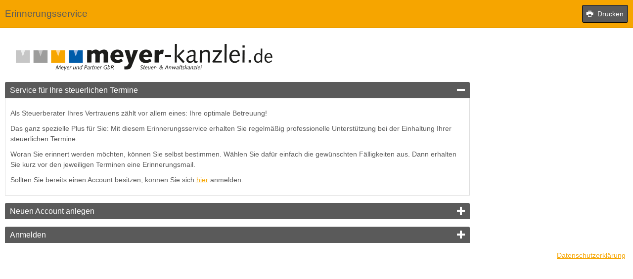

--- FILE ---
content_type: text/html; charset=utf-8
request_url: https://rechner.atikon.at/meyer-kanzlei.de/reminder?format=2
body_size: 3929
content:
<!DOCTYPE html PUBLIC "-//W3C//DTD XHTML 1.0 Strict//EN" "http://www.w3.org/TR/xhtml1/DTD/xhtml1-strict.dtd">
<html data-layout="compat/layout_2014" xmlns="http://www.w3.org/1999/xhtml" id="reminder">
    <head>
        <meta content="text/html;charset=utf-8" http-equiv="content-type" />
        
        <meta content="width=device-width, initial-scale=1.0, minimum-scale=1.0, maximum-scale=1.0, user-scalable=no" name="viewport" />
        <title>Meyer &amp; Partner GbR 
Steuer- &amp; Anwaltskanzlei - Erinnerungsservice</title>
        <link media="screen, print" href="https://rechner.atikon.at/static/css/layout_2014.css?version=0.01-cd0389570" rel="stylesheet" />
        <link media="screen, print" href="/kunden/meyer-kanzlei.de/styles_responsive.css" rel="stylesheet" />
        
        <script src="https://rechner.atikon.at/static/js/modernizr.min.js" type="text/javascript"></script>
        <script src="https://rechner.atikon.at/static/js/classList.js?version=0.01-cd0389570" type="text/javascript"></script>
        <script type="text/javascript" src="https://rechner.atikon.at/static/js/base.js?version=0.01-cd0389570"></script>
        <script src="https://rechner.atikon.at/static/js/layout_2014.js?version=0.01-cd0389570" type="text/javascript"></script>
        
        <script src="https://rechner.atikon.at/static/js/layout_2014/reminder.js?version=0.01-cd0389570" type="text/javascript"></script>
    
    </head>
    <body class=" force_logo">
        <div id="header">
            <h1 id="sitetitle">
                <span>Erinnerungsservice</span>
            </h1>
            <div id="menu" class="hide_print functions">
                <ul>
                    <li class="input">
                        <a href="#input" title="Eingabe" class="btn menu_btn input active">
                            <span class="icon icon_settings" aria-hidden="true"></span><span class="text">Eingabe</span>
                        </a>
                    </li>
                    <li class="result">
                        <a href="#results" title="Ergebnis" class="btn menu_btn result disabled">
                            <span aria-hidden="true" class="icon icon_result"></span><span class="text">Ergebnis</span>
                        </a>
                    </li>
                    <li class="pdf hide">
                        
                    </li>
                    <li class="print">
                        <a class="btn" href="javascript:print();" title="Drucken">
                            <span class="icon icon_print" aria-hidden="true"></span><span class="hide_mobile text">Drucken</span>
                        </a>
                    </li>
                    <li class="video">
                        <button title="Video-Hilfe">
                            <span class="btn video icon_only"><span aria-hidden="true" class="icon icon_video"></span><span class="hide_mobile text">Video-Hilfe</span></span>
                        </button>
                    </li>
                </ul>
                <a class="exit"><span class="icon icon_close" aria-hidden="true"></span></a>
            </div>
        </div>
        <div id="logo">
            <a href="http://www.meyer-kanzlei.de">
                <img src="/kunden/meyer-kanzlei.de/bilder/logo.gif" alt="Meyer &amp; Partner GbR 
Steuer- &amp; Anwaltskanzlei" />
            </a>
        </div>
        <div id="content">
            <div class="row">
            <div class="span12">
                <div id="input">
                    <div class="section">
                        <h3 class="section_title highlight reduce"><span>Service für Ihre steuerlichen Termine<span aria-hidden="true" class="icon icon_minus hide_print"></span></span></h3>
                        <div class="section_content">
                            <div class="section_entry first">
                                <p>Als Steuerberater Ihres Vertrauens zählt vor allem eines: Ihre optimale Betreuung!</p>
                                <p>Das ganz spezielle Plus für Sie: Mit diesem Erinnerungsservice erhalten Sie regelmäßig professionelle Unterstützung
                                   bei der Einhaltung Ihrer steuerlichen Termine.</p>
                                <p>Woran Sie erinnert werden möchten, können Sie selbst bestimmen. Wählen Sie dafür einfach die gewünschten
                                   Fälligkeiten aus. Dann erhalten Sie kurz vor den jeweiligen Terminen eine Erinnerungsmail.</p>
                                
                                <p>Sollten Sie bereits einen Account besitzen, können Sie sich  <a href="javascript:show_section(&#39;login&#39;);">hier</a> anmelden.</p>
                            </div>
                        </div>
                    </div>
                    <div class="section slideup">
                        <form name="create_account_form" action="https://rechner.atikon.at/meyer-kanzlei.de/reminder/sign_on/-/5636cf448723911281af08c40b81ae8935191830?format=2" method="post">
                            <h3 class="section_title highlight expand"><span id="create_account">Neuen Account anlegen<span class="icon icon_plus" aria-hidden="true"></span></span></h3>
                            <div class="section_content">
                                
                                    <div class="section_entry first">
                                        <p>Verfügbare Termine:</p>
                                    </div>
                                    
                                        <div class="section_entry 45">
                                            <input id="45" name="appointments" value="17" type="checkbox" />
                                                <label class="label inline" for="45">
                                                    <span class="termin_name">Buchhaltungsunterlagen - monatlich</span>
                                                    <span class="next_date">(nächste Erinnerung: 12.02.2026)</span>
                                                </label>
                                            
                                        </div>
                                    
                                        <div class="section_entry 42">
                                            <input name="appointments" value="16" type="checkbox" id="42" />
                                                <label for="42" class="label inline">
                                                    <span class="termin_name">Buchhaltungsunterlagen - vierteljährlich</span>
                                                    <span class="next_date">(nächste Erinnerung: 12.04.2026)</span>
                                                </label>
                                            
                                        </div>
                                    
                                        <div class="section_entry 7281">
                                            <input id="7281" type="checkbox" value="1155" name="appointments" />
                                                <label class="label inline" for="7281">
                                                    <span class="termin_name">Unterlagen Jahresabschluss</span>
                                                    <span class="next_date">(nächste Erinnerung: 17.04.2026)</span>
                                                </label>
                                            
                                        </div>
                                    
                                        <div class="section_entry 30">
                                            <input id="30" name="appointments" value="13" type="checkbox" />
                                                <label for="30" class="label inline">
                                                    <span class="termin_name">Einkommensteuer-VZ - vierteljährlich</span>
                                                    <span class="next_date">(nächste Erinnerung: 07.03.2026)</span>
                                                </label>
                                            
                                        </div>
                                    
                                        <div class="section_entry 34">
                                            <input name="appointments" value="14" type="checkbox" id="34" />
                                                <label for="34" class="label inline">
                                                    <span class="termin_name">Körperschaftsteuer-VZ - vierteljährlich</span>
                                                    <span class="next_date">(nächste Erinnerung: 07.03.2026)</span>
                                                </label>
                                            
                                        </div>
                                    
                                        <div class="section_entry 23">
                                            <input type="checkbox" value="11" name="appointments" id="23" />
                                                <label for="23" class="label inline">
                                                    <span class="termin_name">Gewerbesteuer-VZ - vierteljährlich</span>
                                                    <span class="next_date">(nächste Erinnerung: 12.02.2026)</span>
                                                </label>
                                            
                                        </div>
                                    
                                        <div class="section_entry 123">
                                            <input id="123" value="10" type="checkbox" name="appointments" />
                                                <label class="label inline" for="123">
                                                    <span class="termin_name">Umsatzsteuer - monatlich</span>
                                                    <span class="next_date">(nächste Erinnerung: 07.02.2026)</span>
                                                </label>
                                            
                                        </div>
                                    
                                        <div class="section_entry 111">
                                            <input name="appointments" type="checkbox" value="21" id="111" />
                                                <label for="111" class="label inline">
                                                    <span class="termin_name">Umsatzsteuer - monatlich mit Dauerfristverlängerung</span>
                                                    <span class="next_date">(nächste Erinnerung: 07.02.2026)</span>
                                                </label>
                                            
                                        </div>
                                    
                                        <div class="section_entry 38">
                                            <input id="38" value="15" type="checkbox" name="appointments" />
                                                <label for="38" class="label inline">
                                                    <span class="termin_name">Umsatzsteuer - vierteljährlich</span>
                                                    <span class="next_date">(nächste Erinnerung: 07.04.2026)</span>
                                                </label>
                                            
                                        </div>
                                    
                                        <div class="section_entry 106">
                                            <input type="checkbox" value="20" name="appointments" id="106" />
                                                <label class="label inline" for="106">
                                                    <span class="termin_name">Umsatzsteuer - vierteljährlich mit Dauerfristverlängerung</span>
                                                    <span class="next_date">(nächste Erinnerung: 07.02.2026)</span>
                                                </label>
                                            
                                        </div>
                                    
                                        <div class="section_entry 9860">
                                            <input name="appointments" value="1566" type="checkbox" id="9860" />
                                                <label class="label inline" for="9860">
                                                    <span class="termin_name">Lohnsteuer - monatlich</span>
                                                    <span class="next_date">(nächste Erinnerung: 07.02.2026)</span>
                                                </label>
                                            
                                        </div>
                                    
                                        <div class="section_entry 9872">
                                            <input id="9872" value="1567" type="checkbox" name="appointments" />
                                                <label class="label inline" for="9872">
                                                    <span class="termin_name">Lohnsteuer - vierteljährlich</span>
                                                    <span class="next_date">(nächste Erinnerung: 07.04.2026)</span>
                                                </label>
                                            
                                        </div>
                                    
                                        <div class="section_entry 9875">
                                            <input name="appointments" value="1568" type="checkbox" id="9875" />
                                                <label for="9875" class="label inline">
                                                    <span class="termin_name">Lohnsteuer - jährlich</span>
                                                    <span class="next_date">(nächste Erinnerung: 07.01.2027)</span>
                                                </label>
                                            
                                        </div>
                                    
                                    <div class="section_entry">
                                        <p>Wählen Sie die von Ihnen gewünschten Termine über die Checkbox aus. Bitte mindestens einen Termin auswählen.</p>
                                    </div>
                                
                                
                                <div id="email">
                                    <div class="section_entry">
                                        <label class="label" for="email">E-Mail:</label>
                                        <input id="show_detail_create_account" type="hidden" name="show_detail_create_account" />
                                        <input name="email" class="email_input" type="text" id="email" />
                                        
                                    </div>
                                    <div id="email" class="section_entry">
                                        <div class="sub_section_entry first" id="accept_agb">
                                            
                                            <input id="accept_agb" type="checkbox" name="accept_agb" />
                                            <label for="accept_agb" class="label inline agb">Ich bin einverstanden, dass die Firma <b>Meyer &amp; Partner GbR 
Steuer- &amp; Anwaltskanzlei</b> meine E-Mail Adresse
                                                für den Erinnerungsservice für steuerliche Termine verwendet und hierzu einen entsprechenden Account (Nutzerkonto) anlegt.
                                                Meine Einwilligung kann ich jederzeit per E-Mail oder telefonisch mit Wirkung für die Zukunft widerrufen.
                                                <br /><br />
                                                Weitere Informationen zur Verarbeitung Ihrer personenbezogenen Daten finden Sie in unseren
                                                <a href="https://www.meyer-kanzlei.de/kanzlei/datenschutz" target="_blank">Datenschutzbestimmungen</a>.
                                            </label>
                                            
                                        </div>
                                        <button class="btn details hide_print" type="submit" value="1" name="submit_btn" id="create_account_button">Account anlegen</button>
                                    </div>
                                </div>
                                
                                

                                <div class="section_entry first">
                                    <h2>
                                        <span id="anmerkung">Anmerkung<span aria-hidden="true"></span></span>
                                    </h2>
                                    <p>Die Verständigung erfolgt 3 Tage vor dem Termin.</p>
                                    <p>Unser Erinnerungsservice sendet Ihnen kurz vor den ausgewählten Terminen eine E-Mail
                                        zu, welche Sie an die von Ihnen ausgewählten Termine erinnert.
                                       Nach erfolgter Anmeldung erhalten Sie ebenfalls eine E-Mail
                                       , welche Ihre Anmeldung bestätigt.
                                       Die Daten (die eingegebene E-Mail-Adresse
                                        sowie Ihre ausgewählten Termine)
                                       werden am Server des Dienstanbieters (Atikon EDV &amp; Marketing, Linz, Österreich, <a href="https://www.atikon.com">www.atikon.com</a>) gespeichert und werden bei einer Abmeldung sofort gelöscht.
                                       Sie unterliegen, wie alle sonstigen Informationen, die Sie uns anvertrauen, selbstverständlich der Geheimhaltung gegenüber Dritten.
                                    </p>
                                </div>
                            </div>
                        </form>
                    </div>
                    <div class="section slideup">
                        <form action="https://rechner.atikon.at/meyer-kanzlei.de/reminder/sign_on/-/5636cf448723911281af08c40b81ae8935191830?format=2" id="login_form" method="post">
                            <div class="section">
                                <h2 class="section_title highlight reduce">
                                    <span id="login">Anmelden<span class="icon icon_plus" aria-hidden="true"></span></span>
                                </h2>
                                <div class="section_content">
                                    <div class="section_entry first">
                                        <p>Sie haben bereits einen Account und möchten Ihre Daten bearbeiten?</p>
                                        <p>Melden Sie sich einfach mit Ihren Daten hier an.</p>
                                    </div>
                                    <div class="section_entry">
                                        <label class="label" for="email_val">E-Mail:</label>
                                        <input id="email_val" name="email_val" class="large" type="text" />
                                        <br />
                                        <label for="password" class="label">Passwort:</label>
                                        <input id="password" type="password" class="right large" name="password" />
                                        
                                    </div>
                                    <div class="section_entry">
                                        <input name="show_detail_login" type="hidden" id="show_detail_login" />
                                        <button title="submit_login" class="btn details hide_print" value="1" type="submit" name="submit_login">Anmelden</button>
                                    </div>
                                    <div class="section_entry">
                                        <a href="https://rechner.atikon.at/meyer-kanzlei.de/reminder/password_lost/-/5636cf448723911281af08c40b81ae8935191830?format=2">Passwort vergessen?</a>
                                    </div>
                                </div>
                            </div>
                        </form>
                    </div>
                </div>
            </div>
        </div>
        </div>

        <div id="privacy_policy">
            <a href="https://www.meyer-kanzlei.de/kanzlei/datenschutz" target="_blank" class="url_privacy_policy">Datenschutzerklärung</a>
        </div>

        
    </body>
</html>

--- FILE ---
content_type: text/css
request_url: https://rechner.atikon.at/static/css/layout_2014.css?version=0.01-cd0389570
body_size: 6530
content:
@-webkit-keyframes loading {
  0% {
    -webkit-transform: rotate(0deg);
  }
  100% {
    -webkit-transform: rotate(360deg);
  }
}
@keyframes loading {
  0% {
    transform: rotate(0deg);
  }
  100% {
    transform: rotate(360deg);
  }
}
@-webkit-keyframes highlighted_scale {
  0% {
    -webkit-transform: scale(1);
  }
  30% {
    -webkit-transform: scale(1.1);
  }
}
@keyframes highlighted_scale {
  0% {
    transform: scale(1);
  }
  30% {
    transform: scale(1.1);
  }
}
@-webkit-keyframes shake {
  0%,
  100% {
    -webkit-transform: translateX(0);
  }
  10%,
  30%,
  50%,
  70%,
  90% {
    -webkit-transform: translateX(-3px);
  }
  20%,
  40%,
  60%,
  80% {
    -webkit-transform: translateX(3px);
  }
}
@keyframes shake {
  0%,
  100% {
    transform: translateX(0);
  }
  10%,
  30%,
  50%,
  70%,
  90% {
    transform: translateX(-3px);
  }
  20%,
  40%,
  60%,
  80% {
    transform: translateX(3px);
  }
}
@font-face {
  font-family: 'onlinetools_icons';
  src: url('../fonts/icomoon.eot');
  src: url('../fonts/icomoon.eot?#iefix') format('embedded-opentype'), url('../fonts/icomoon.ttf') format('truetype'), url('../fonts/icomoon.woff') format('woff'), url('../fonts/icomoon.svg#icomoon') format('svg');
  font-weight: normal;
  font-style: normal;
}
.icon {
  font-family: 'onlinetools_icons';
  font-weight: normal;
  speak: none;
  -moz-osx-font-smoothing: grayscale;
  -webkit-font-smoothing: antialiased;
}
.icon_close:before {
  content: '\e008';
}
.icon_minus:before {
  content: '\e007';
}
.icon_plus:before {
  content: '\e006';
}
.icon_remove:before {
  content: '\e005';
}
.icon_settings:before {
  content: '\e000';
}
.icon_result:before {
  content: '\e001';
}
.icon_download:before {
  content: '\e002';
}
.icon_print:before {
  content: '\e003';
}
.icon_video:before {
  content: '\e004';
}
.icon_loading {
  -webkit-animation: loading 1200ms infinite linear;
  animation: loading 1200ms infinite linear;
  -webkit-transform-origin: 50% 50%;
  transform-origin: 50% 50%;
}
.icon_loading:before {
  content: '\e600';
}
.no-cssanimations .icon_loading:before {
  content: '\e001';
}
@media screen {
  .hide {
    display: none;
  }
  .clear {
    clear: both;
  }
  .nowrap {
    white-space: nowrap;
  }
}
@media print {
  .hide_print {
    display: none !important;
  }
  .page-break {
    page-break-before: always;
  }
}
.large_text {
  padding-right: 40px;
  width: 70%;
}
.mobile .large_text,
.slim .large_text {
  width: auto;
}
.long_text {
  padding-right: 40px;
  width: 35%;
}
.mobile .long_text,
.slim .long_text {
  width: auto;
}
.medium_text {
  padding-right: 40px;
  width: 20%;
}
.mobile .medium_text,
.slim .medium_text {
  width: auto;
}
ul,
ol {
  list-style: disc;
  margin: 10px 0 10px 21px;
  padding: 0;
}
li {
  margin: 0;
  padding: 0;
}
a:active,
a:focus,
a:hover {
  outline: 0;
}
h1,
h2,
h3,
h4,
h5,
h6 {
  font-weight: bold;
  display: block;
  margin: 10px 0;
  padding: 0;
}
p {
  margin: 10px 0;
}
@media screen {
  body {
    margin: 0;
    padding: 75px 10px 10px 10px;
    position: relative;
    min-width: 320px;
  }
  .slim body {
    padding: 60px 10px 0;
  }
  .mobile body {
    padding: 60px 0 10px;
  }
}
@media print {
  body,
  html {
    margin: 0;
    padding: 0;
  }
}
.radio_checkbox_inline input[type="radio"],
.radio_checkbox_inline input[type="checkbox"] {
  vertical-align: middle;
}
.radio_checkbox_inline.last {
  border: 0px;
}
.mobile .radio_checkbox_inline,
.slim .radio_checkbox_inline {
  line-height: 33px;
  padding-bottom: 0px;
  padding-top: 0px;
}
.mobile .radio_checkbox_inline:nth-child(2),
.slim .radio_checkbox_inline:nth-child(2) {
  padding-top: 0px;
}
.mobile .radio_checkbox_inline:first-child,
.slim .radio_checkbox_inline:first-child {
  padding-top: 10px;
}
.mobile .radio_checkbox_inline:last-child,
.slim .radio_checkbox_inline:last-child {
  padding-bottom: 10px;
}
.mobile .radio_checkbox_inline.last,
.slim .radio_checkbox_inline.last {
  padding-bottom: 10px;
}
.slim .no_padding input[type="radio"],
.mobile .no_padding input[type="radio"],
.slim .no_padding input[type="checkbox"],
.mobile .no_padding input[type="checkbox"] {
  padding: 0px;
}
.slim .radio_checkbox_block:nth-child(2),
.mobile .radio_checkbox_block:nth-child(2) {
  padding-top: 0px;
}
.mobile .radio_checkbox_block input[type=text],
.mobile .radio_checkbox_block input[type=date] {
  display: block;
}
.mobile .radio_checkbox_block div label {
  padding-top: 5px;
}
.radio_checkbox_block {
  padding-bottom: 0px;
}
.radio_checkbox_block div {
  min-width: 320px;
}
.radio_checkbox_block div:after {
  clear: both;
}
.radio_checkbox_block div:after,
.radio_checkbox_block div:before {
  content: '';
  display: table;
}
.radio_checkbox_block div label {
  float: left;
  line-height: 24px;
  min-width: 300px;
  padding-bottom: 5px;
  padding-top: 5px;
  width: 90%;
}
.radio_checkbox_block div:last-child label {
  padding-bottom: 15px;
}
.radio_checkbox_block input[type=radio],
.radio_checkbox_block input[type=checkbox] {
  float: left;
  margin: 11px 4px 0px 0px;
  display: inline-block;
  vertical-align: middle;
}
.radio_checkbox_block .input_field label {
  padding-top: 0px;
}
button,
input,
select,
textarea {
  margin: 0;
  padding: 0;
  vertical-align: baseline;
}
input[type=date].ios_fix {
  -webkit-appearance: menulist;
  height: 31px;
}
input[type=text].bmg:disabled,
textarea.bmg:disabled {
  color: #444444;
  background-color: #FCFCFF;
}
label.disabled {
  color: gray;
}
input[type=date],
input[type=file],
input[type=password],
input[type=text],
input[type=email],
input[type=number],
textarea {
  border-style: solid;
  border-width: 1px;
  margin-bottom: 2px;
  padding: 7px 5px;
  position: relative;
  z-index: 0;
  width: 225px;
  -webkit-appearance: none;
}
input[type=date]:focus,
input[type=file]:focus,
input[type=password]:focus,
input[type=text]:focus,
input[type=email]:focus,
input[type=number]:focus,
textarea:focus {
  outline: 0;
}
input[type=file].large {
  width: 400px;
}
input[type=date].right,
input[type=text].right {
  text-align: right;
}
input[type=date].float,
input[type=text].float {
  float: left;
  margin-right: 5px;
}
select {
  border-style: solid;
  border-width: 1px;
  margin-bottom: 2px;
  padding: 6px 5px;
  width: 252px;
}
select optgroup {
  font-style: normal;
  font-weight: 700;
}
select optgroup::-moz-focus-inner {
  border: 0;
  padding: 0;
}
select:focus {
  outline: 0;
}
textarea {
  border-style: solid;
  border-width: 1px;
  height: 100px;
  resize: none;
  box-sizing: border-box;
  width: 100%;
}
button {
  background: transparent;
  border: 0;
  cursor: pointer;
  display: inline-block;
  overflow: visible;
  width: auto;
  white-space: nowrap;
  -webkit-appearance: none;
}
button:active {
  outline: 0;
  position: relative;
}
button:focus {
  outline: 0;
}
button::-moz-focus-inner {
  border: 0;
  padding: 0;
}
.error {
  -webkit-animation: shake 600ms linear;
  animation: shake 600ms linear;
  -webkit-transform-origin: 50% 50%;
  transform-origin: 50% 50%;
}
.not_sent {
  padding: 0 10px;
  margin-bottom: 1.5em;
}
.not_sent > p {
  border: 2px solid #F00;
  color: #F00;
  padding: 0.5em;
  margin: 0;
}
@media screen {
  .label {
    display: block;
    margin: 0 0 3px 3px;
    padding: 0;
  }
  .label.agb {
    vertical-align: top;
    display: inline-block !important;
    max-width: 800px;
  }
  .label.hide {
    display: none;
  }
  .label.inline {
    display: inline;
  }
  label {
    vertical-align: baseline;
  }
  label.label {
    margin-bottom: 5px;
  }
  input[type=date].large,
  input[type=password].large,
  input[type=text].large,
  input[type=email].large {
    width: 200px;
  }
  input[type=date].medium,
  input[type=password].medium,
  input[type=text].medium,
  input[type=email].medium {
    width: 98px;
  }
  input[type=date].small,
  input[type=password].small,
  input[type=text].small,
  input[type=email].small {
    width: 80px;
  }
  input[type=date].smaller,
  input[type=password].smaller,
  input[type=text].smaller,
  input[type=email].smaller {
    width: 50px;
  }
  select.large {
    width: 212px;
  }
  select.medium {
    width: 110px;
  }
  select.small {
    width: 92px;
  }
  select.smaller {
    width: 62px;
  }
  .error-msg {
    margin-top: 5px;
  }
  .slim .label {
    display: inline-block;
    margin-bottom: 0;
    padding-right: 10px;
    vertical-align: baseline;
    width: 200px;
  }
  .slim .label.appointment {
    width: auto;
  }
  .slim .label.hide {
    display: inline-block;
  }
  .slim .label.width-auto {
    width: auto;
  }
  .slim textarea {
    width: 100%;
  }
  .slim .error-msg {
    display: inline-block;
    margin-left: 5px;
    vertical-align: baseline;
  }
  .mobile .label {
    margin-bottom: 3px;
  }
  .mobile .label label {
    float: left;
    width: 80%;
  }
  .mobile .label.hide {
    display: block;
  }
  .mobile input[type=date],
  .mobile input[type=file],
  .mobile input[type=password],
  .mobile input[type=text],
  .mobile input[type=email],
  .mobile input[type=number],
  .mobile select,
  .mobile textarea {
    width: 65%;
  }
  .mobile textarea {
    width: 100%;
  }
}
@media print {
  .label {
    display: inline-block;
    width: 30%;
  }
  .label.width-auto {
    width: auto;
  }
  input[type=date],
  input[type=file],
  input[type=password],
  input[type=text],
  input[type=email],
  input[type=number],
  select {
    margin-right: 5px;
    -webkit-appearance: none;
  }
  input[type=checkbox],
  input[type=radio] {
    margin: 0 5px;
  }
  table input[type=text] {
    width: auto;
  }
  textarea {
    width: 90%;
  }
}
.btn {
  border-style: solid;
  border-width: 1px;
  display: inline-block;
  font-weight: 400;
  height: 34px;
  line-height: 34px;
  padding: 0 8px;
  text-align: left;
  text-decoration: none;
}
.btn .icon,
.btn .text {
  display: inline-block;
  height: 34px;
  line-height: 34px;
  vertical-align: middle;
}
.btn .text {
  padding-left: 8px;
}
.btn.disabled {
  cursor: default;
}
.btn.disabled:hover {
  -webkit-animation: shake 600ms linear;
  animation: shake 600ms linear;
}
.btn.left {
  float: left;
}
.btn.right {
  float: right;
}
.btn.berechnungshilfe:hover {
  cursor: pointer;
}
#header .btn.highlighted {
  -webkit-animation-duration: 2400ms, 600ms;
  animation-duration: 2400ms, 600ms;
  -webkit-animation-name: highlighted_btn, highlighted_scale;
  animation-name: highlighted_btn, highlighted_scale;
  -webkit-animation-timing-function: cubic-bezier(0.55, 0.085, 0.68, 0.53), cubic-bezier(0.23, 1, 0.32, 1);
  animation-timing-function: cubic-bezier(0.55, 0.085, 0.68, 0.53), cubic-bezier(0.23, 1, 0.32, 1);
}
#header .exit {
  border: 1px solid;
  cursor: pointer;
  float: right;
  line-height: 34px;
  margin-left: 10px;
  text-align: center;
  width: 34px;
}
.mobile #header .input .icon,
.mobile #header .result .icon {
  display: none;
}
.mobile #header .input .text,
.mobile #header .result .text {
  padding-left: 0;
}
.no-exit #header .exit {
  display: none;
}
table {
  border-bottom-style: solid;
  border-bottom-width: 1px;
  border-collapse: collapse;
  border-spacing: 0;
  margin: 0;
  padding: 0;
  width: 100%;
}
table .right {
  text-align: right;
}
table.float {
  float: left;
  width: 50%;
}
th {
  font-weight: normal;
}
td,
th {
  border-top-width: 1px;
  border-top-style: solid;
  padding: 5px 10px;
  text-align: left;
  vertical-align: baseline;
}
td.highlight-header,
th.highlight-header,
td.highlight-result,
th.highlight-result,
td.highlight,
th.highlight {
  font-weight: bold;
}
td.fixed_width,
th.fixed_width {
  width: 80px;
}
thead th {
  font-weight: bold;
  vertical-align: bottom;
}
.notable {
  border: 0;
}
.notable td,
.notable th {
  border: 0;
  padding: 0 10px 0 0;
}
.slim table.float,
.mobile table.float {
  float: none;
  width: 100%;
}
.slim table.float.first,
.mobile table.float.first {
  margin-bottom: 20px;
}
.mobile table td,
.mobile table th {
  padding: 5px 10px;
}
@media print {
  table {
    margin: 10px 0;
  }
  table.float {
    float: none;
    width: 100%;
  }
  thead th {
    border-top-width: 0;
  }
}
@media screen {
  #logo {
    display: none;
  }
  body.force_logo #logo {
    display: block;
  }
  #header {
    border-bottom-style: solid;
    border-bottom-width: 1px;
    left: 0;
    margin-bottom: 21px;
    padding: 10px;
    position: fixed;
    top: 0;
    right: 0;
    width: 100%;
    z-index: 1000;
    -moz-box-sizing: border-box;
    -webkit-box-sizing: border-box;
    box-sizing: border-box;
  }
  #header:after {
    clear: both;
  }
  #header:after,
  #header:before {
    content: '';
    display: table;
  }
  #header.ios_fix {
    position: absolute;
  }
  #sitetitle {
    float: left;
    font-weight: normal;
    margin: 0 10px 0 0;
  }
  #menu {
    float: right;
  }
  #menu:after {
    clear: both;
  }
  #menu:after,
  #menu:before {
    content: '';
    display: table;
  }
  #menu ul {
    float: left;
    list-style: none;
    margin: 0;
  }
  #menu ul:after {
    clear: both;
  }
  #menu ul:after,
  #menu ul:before {
    content: '';
    display: table;
  }
  #menu li {
    float: left;
    margin-left: 10px;
  }
  #menu li:first-child {
    margin-left: 0;
  }
  .slim #header {
    position: static;
  }
  .slim #sitetitle {
    margin: 0 0 3px;
    padding: 10px 0;
  }
  .mobile #header {
    position: relative;
  }
  .mobile #sitetitle {
    margin: 0 0 3px;
    padding: 10px;
  }
  .slim #header,
  .mobile #header {
    background: none;
    border: 0;
    height: auto;
    margin: 0;
    min-width: 320px;
    padding: 0;
  }
  .slim #header .btn,
  .mobile #header .btn {
    padding-left: 7px;
    padding-right: 7px;
  }
  .slim #header .btn .hide_mobile,
  .mobile #header .btn .hide_mobile {
    display: none;
  }
  .slim #sitetitle,
  .mobile #sitetitle {
    float: none;
  }
  .slim #menu,
  .mobile #menu {
    border-bottom-style: solid;
    border-bottom-width: 1px;
    left: 0;
    min-width: 320px;
    padding: 10px;
    position: fixed;
    top: 0;
    right: 0;
    width: 100%;
    z-index: 9999;
    -moz-box-sizing: border-box;
    -webkit-box-sizing: border-box;
    box-sizing: border-box;
  }
  .slim #menu.ios_fix,
  .mobile #menu.ios_fix {
    position: absolute;
  }
  .slim #menu li,
  .mobile #menu li {
    margin-left: 5px;
    text-align: center;
  }
  .slim #menu li:first-child,
  .mobile #menu li:first-child {
    margin-left: 0;
  }
}
@media screen {
  #content {
    width: 940px;
  }
  #content:after {
    clear: both;
  }
  #content:after,
  #content:before {
    content: '';
    display: table;
  }
  .row {
    margin-left: -20px;
  }
  .row:after {
    clear: both;
  }
  .row:after,
  .row:before {
    content: '';
    display: table;
  }
  [class*=span] {
    float: left;
    margin-left: 20px;
  }
  [class*=span].text {
    padding-bottom: 10px;
  }
  .span1 {
    width: 60px;
  }
  .span2 {
    width: 140px;
  }
  .span3 {
    width: 220px;
  }
  .span4 {
    width: 300px;
  }
  .span5 {
    width: 380px;
  }
  .span6 {
    width: 460px;
  }
  .span7 {
    width: 540px;
  }
  .span8 {
    width: 620px;
  }
  .span9 {
    width: 700px;
  }
  .span10 {
    width: 780px;
  }
  .span11 {
    width: 860px;
  }
  .span12 {
    width: 940px;
  }
  .slim #content {
    width: auto;
    min-width: 580px;
  }
  .mobile #content {
    width: auto;
  }
  .mobile [class*=span].text {
    padding-left: 10px;
    padding-right: 10px;
  }
  .slim .row,
  .mobile .row {
    margin-left: 0;
  }
  .slim [class*=span],
  .mobile [class*=span] {
    float: none;
    margin-left: 0;
    width: auto;
  }
}
#privacy_policy {
  position: relative;
  left: 0;
  bottom: 0;
  width: 100%;
  text-align: right;
}
#privacy_policy a {
  padding: 5px;
}
#footer h2,
#footer h3,
#footer h4,
#footer h5 {
  font-weight: bold;
}
.slim #footer,
.mobile #footer {
  padding: 0 10px 10px 10px;
}
@media screen {
  .help {
    border-style: solid;
    border-width: 1px;
    display: inline-block;
    padding: 0 3px;
    text-decoration: none;
    vertical-align: baseline;
    white-space: nowrap;
  }
  #help {
    display: none;
  }
  #help_overview {
    background: #fff;
    bottom: 0;
    left: 0;
    position: absolute;
    top: 0;
    right: 0;
    z-index: 800;
    opacity: 0;
    -webkit-transition: opacity 500ms;
    transition: opacity 500ms;
  }
  .help_entity {
    border-style: solid;
    border-width: 1px;
    left: 18%;
    position: absolute;
    right: 40%;
    top: 60%;
    z-index: 900;
  }
  .help_entity h2 {
    margin: 0;
    padding: 5px 10px;
  }
  .help_entity .help_close {
    color: #fff;
    float: right;
    text-decoration: none;
  }
  .help_entity h3,
  .help_entity h4,
  .help_entity h5,
  .help_entity h6 {
    font-weight: bold;
    padding: 0 10px;
  }
  .help_entity p,
  .help_entity ul,
  .help_entity ol {
    font-weight: normal;
    padding: 0 10px;
  }
  .help_entity table {
    margin: 10px;
    width: 90%;
  }
  .help_entity th {
    font-weight: bold;
  }
  .slim .help_entity {
    top: 20%;
    left: 4%;
    right: 4%;
  }
  .mobile .help {
    float: right;
    padding: 5px 10px;
  }
  .mobile table .help {
    display: none;
  }
  .mobile .help_entity {
    clear: both;
    left: 0;
    margin: 0 0 13px 0;
    position: relative;
    right: 0;
    top: 10px;
  }
  .mobile .help_entity:after {
    clear: both;
  }
  .mobile .help_entity:after,
  .mobile .help_entity:before {
    content: '';
    display: table;
  }
  .mobile .help_entity .help_close {
    display: none;
  }
}
@media print {
  #help,
  .help_entity {
    display: none;
  }
}
.section {
  margin-bottom: 15px;
}
.section_entry {
  border-bottom-style: solid;
  border-bottom-width: 1px;
  margin: 0;
  padding: 10px;
}
.section_entry.sub {
  padding: 0;
}
.sub_section_entry {
  padding: 10px;
}
.quick_result {
  padding: 10px 10px 0;
}
.quick_result:after {
  clear: both;
}
.quick_result:after,
.quick_result:before {
  content: '';
  display: table;
}
.result_entry {
  float: left;
  margin: 0 20px 10px 0;
}
#delete_button {
  text-decoration: none;
}
@media screen {
  .section_title {
    cursor: pointer;
    margin: 0;
    font-weight: normal;
  }
  .section_title > span {
    display: block;
    padding: 6px 10px;
  }
  .section_title > span .icon {
    float: right;
  }
  .section_caption {
    font-size: smaller;
  }
  .section_subtitle {
    border-bottom-style: solid;
    border-bottom-width: 1px;
    padding: 5px 10px;
  }
  .section_subtitle:after {
    clear: both;
  }
  .section_subtitle:after,
  .section_subtitle:before {
    content: '';
    display: table;
  }
  .section_subtitle .title {
    font-weight: normal;
    margin: 0;
    padding: 0;
  }
  #scroll {
    overflow: scroll;
  }
  .section_content {
    border-left-style: solid;
    border-left-width: 1px;
    border-right-style: solid;
    border-right-width: 1px;
    overflow: hidden;
    -webkit-transition: height 400ms;
    transition: height 400ms;
  }
  .section_content.disable_transition {
    -webkit-transition: none !important;
    -moz-transition: none !important;
    -o-transition: none !important;
    -ms-transition: none !important;
    transition: none !important;
  }
  .section_entry:after {
    clear: both;
  }
  .section_entry:after,
  .section_entry:before {
    content: '';
    display: table;
  }
  .section_entry.last {
    border: 0;
  }
  .section_entry.sub .btn {
    margin: 10px;
  }
  .section_entry .unit {
    display: inline-block;
    vertical-align: baseline;
  }
  .sub_section_entry {
    float: left;
    border-left-style: solid;
    border-left-width: 1px;
  }
  .sub_section_entry:after {
    clear: both;
  }
  .sub_section_entry:after,
  .sub_section_entry:before {
    content: '';
    display: table;
  }
  .sub_section_entry.first {
    border-left: 0;
  }
  .sub_section_entry.last {
    border-right-style: solid;
    border-right-width: 1px;
  }
  .checkbox-entry,
  .radio-entry {
    padding-bottom: 10px;
    padding-top: 10px;
  }
  #resultstitle {
    display: none;
    font-weight: normal;
  }
  .quick_result {
    display: none;
  }
  .quick_result .btn {
    margin-bottom: 10px;
  }
  .quick_result.desktop {
    display: block;
  }
  .quick_result.desktop .btn {
    display: none !important;
  }
  .details_entry {
    padding: 0;
  }
  .details_entry .btn.details {
    margin: 10px 10px 10px 0;
  }
  .detail_result {
    overflow-y: auto;
  }
  .details_input {
    float: left;
    padding: 10px;
  }
  .sub .details_input {
    padding: 0;
  }
  .no-overflow .section_content,
  .no-overflow .detail_result,
  .no-overflow .details {
    overflow-y: visible;
  }
  .overflowscrolling .section_content,
  .overflowscrolling .detail_result,
  .overflowscrolling .details {
    -webkit-overflow-scrolling: touch;
  }
  .mobile .section {
    margin-bottom: 10px;
  }
  .mobile .section_subtitle .title span {
    line-height: 33px;
  }
  .mobile .section_content {
    border: 0;
  }
  .mobile .sub_section_entry {
    border-left: 0;
    border-right: 0;
    border-top-style: solid;
    border-top-width: 1px;
    float: none;
    margin: 0;
  }
  .mobile .sub_section_entry.first {
    border-top: 0;
  }
  .mobile #input {
    margin-bottom: 15px;
  }
  .mobile .quick_result {
    display: block;
  }
  .mobile .quick_result .btn {
    display: inline-block !important;
  }
  .mobile .result_entry {
    float: none;
  }
  .mobile .section_title > span {
    padding: 6px 10px;
    overflow: hidden;
  }
  .slim .sub_section_entry {
    border-left: 0;
    border-right: 0;
    border-top-style: solid;
    border-top-width: 1px;
    float: none;
    margin: 0;
  }
  .slim .sub_section_entry.first {
    border-top: 0;
  }
  .mobile #resultstitle,
  .slim #resultstitle {
    display: block;
    margin: 0;
    padding: 21px 10px 10px;
  }
  .mobile .details_entry .btn.details,
  .slim .details_entry .btn.details {
    float: none;
    margin-left: 10px;
  }
  .mobile .details_input,
  .slim .details_input {
    border-bottom-style: solid;
    border-bottom-width: 1px;
    float: none;
  }
  #at_dienstnehmer_abmeldung #header .input,
  #at_dienstnehmer_abmeldung #header .result,
  #at_dienstnehmer_abmeldung #header .video {
    display: none;
  }
  #at_dienstnehmer_aenderung #header .input,
  #at_dienstnehmer_aenderung #header .result,
  #at_dienstnehmer_aenderung #header .video {
    display: none;
  }
  #at_dienstnehmer_anmeldung #header .input,
  #at_dienstnehmer_anmeldung #header .result,
  #at_dienstnehmer_anmeldung #header .video {
    display: none;
  }
  #at_dienstnehmer_anmeldung_kompakt #header .input,
  #at_dienstnehmer_anmeldung_kompakt #header .result,
  #at_dienstnehmer_anmeldung_kompakt #header .video {
    display: none;
  }
  #de_dienstnehmer_abmeldung #header .input,
  #de_dienstnehmer_abmeldung #header .result,
  #de_dienstnehmer_abmeldung #header .video {
    display: none;
  }
  #de_dienstnehmer_aenderung #header .input,
  #de_dienstnehmer_aenderung #header .result,
  #de_dienstnehmer_aenderung #header .video {
    display: none;
  }
  #de_dienstnehmer_anmeldung #header .input,
  #de_dienstnehmer_anmeldung #header .result,
  #de_dienstnehmer_anmeldung #header .video {
    display: none;
  }
  #de_dienstnehmer_anmeldung_minijob #header .input,
  #de_dienstnehmer_anmeldung_minijob #header .result,
  #de_dienstnehmer_anmeldung_minijob #header .video {
    display: none;
  }
  #de_dienstnehmer_sofortmeldung #header .input,
  #de_dienstnehmer_sofortmeldung #header .result,
  #de_dienstnehmer_sofortmeldung #header .video {
    display: none;
  }
  #wahlarzt #header .input,
  #wahlarzt #header .result,
  #wahlarzt #header .video {
    display: none;
  }

  #reminder #header .input,
  #reminder #header .result,
  #reminder #header .pdf,
  #reminder #header .video {
    display: none;
  }
  #gruendercheck #header .input,
  #gruendercheck #header .result,
  #gruendercheck #header .pdf,
  #gruendercheck #header .print,
  #gruendercheck #header .video {
    display: none;
  }
}
#results .section_content {
  overflow: auto;
}
/* following css is to fix PDF generation using wkhtmltopdf, */
/* works for version: wkhtmltopdf 0.12.1.2 (with patched qt) */
/* https://github.com/wkhtmltopdf/wkhtmltopdf/issues/1524 */
@media print and (-webkit-min-device-pixel-ratio: 0) {
  #results .section_content {
    overflow: visible;
  }
}
@media print {
  body {
    font-size: 10px;
  }
  .section {
    margin-bottom: 10px;
  }
  .section_title {
    margin-top: 10px;
  }
  .section_content {
    display: block !important;
    border: none !important;
  }
  .section_entry.first {
    border-top-width: 1px;
  }
  .radio_checkbox_block {
    border: none !important;
  }
  h3 {
    margin: 0;
    padding: 0;
  }
  .sub_section_entry {
    border-top-style: solid;
    border-top-width: 1px;
  }
  .sub_section_entry.first {
    border-top: 0;
  }
  .quick_result {
    padding-left: 0;
  }
  #input {
    margin-bottom: 10px;
  }
  #results .section_entry {
    border: 0;
  }
  input {
    border: none !important;
    outline: none !important;
    box-shadow: none !important;
  }
  input[type="radio"] {
    display: none !important;
  }
  input[type="radio"]:not(:checked) + label {
    display: none !important;
  }
  input[type="radio"]:checked + label {
    font-family: "Century Gothic" !important;
    margin-left: 10px;
  }
  #form_field_notes {
    border: none !important;
    outline: none !important;
    box-shadow: none !important;
    margin-left: 10px;
  }
  #form_field_attachments {
    display: none !important;
  }
  #attachement_container {
    border: none !important;
    display: none !important;
  }
  #attachment_container {
    border: none !important;
    display: none !important;
  }
  .add_documents {
    border: none !important;
    display: none !important;
  }
  #privacy_policy {
    display: none !important;
  }
  .send_btn {
    border: none !important;
  }
  input[type="checkbox"]:not(:checked) + label {
    display: none !important;
  }
  input[type="checkbox"] {
    display: none !important;
  }
  select {
    border: none !important;
  }
  textarea {
    border: none !important;
  }
  .btn {
    border: none !important;
    display: none !important;
  }
  .icon {
    display: none !important;
  }
  .anmerkungen {
    border: none !important;
  }
  .print_left {
    text-align: left !important;
    padding-left: 10px !important;
  }
}
.mobile .chart_section .svg_container,
.slim .chart_section .svg_container {
  min-width: 250px;
  max-width: 300px;
  width: 250px;
  padding: 10px 0 0 10px;
  overflow: hidden;
}
.chart_section .svg_container {
  padding: 10px 0 0 10px;
  width: 70%;
  min-width: 300px;
  overflow: hidden;
}
.chart_section .svg_container.line {
  width: 95%;
}
.chart_section .svg_container.multiple {
  float: left;
  width: 35%;
  min-width: 280px;
  display: inline-block;
  padding: 10px 0 0 10px;
}
.chart_section .svg_container.fix_ie {
  width: 320px;
  height: 400px;
}
.chart_section .section_content {
  border-bottom-style: solid;
  border-bottom-width: 1px;
}
.chart_section svg.pie g.piece path {
  transition: 0.3s ease-in-out;
  -webkit-transition: 0.3s ease-in-out;
  transform: translate(0, 0);
  -webkit-transform: translate(0, 0);
}
.chart_section svg.pie g.piece .invisible {
  visibility: hidden;
}
.chart_section svg g.legend:hover {
  cursor: pointer;
}
.chart_section svg g.legend text {
  font-size: 12px;
}
.chart_section svg g.legend.hidden text {
  fill: grey;
}
.chart_section svg.bar g.y_labels text {
  font-size: 10px;
}
.chart_section svg.bar g.series g text {
  opacity: 0;
  fill: black;
}
.chart_section svg.bar g.series g.hl {
  opacity: 0;
}
.chart_section svg.bar g.series g.hl text {
  opacity: 1;
}
.chart_section svg.bar g.series g.hl:hover {
  opacity: 1;
}
.chart_section svg.line g.y_labels text {
  font-size: 10px;
}
.chart_section svg.line g.series g text {
  opacity: 0;
  fill: black;
}
.chart_section svg.line g.series g:hover text {
  opacity: 1;
}
.ie_mobile_9 body {
  padding-top: 0;
}
.ie_mobile_9 #sitetitle {
  display: none;
}
.ie_mobile_9 #menu {
  margin-bottom: 10px;
  position: static;
}
.ie_mobile_9 #menu .icon,
.ie_mobile_9 #menu .pdf,
.ie_mobile_9 #menu .print,
.ie_mobile_9 #menu .video {
  display: none;
}
.ie_mobile_9 #menu .text {
  padding-left: 0;
}
.ie_8 .chart_section {
  display: none;
}


--- FILE ---
content_type: text/css
request_url: https://rechner.atikon.at/kunden/meyer-kanzlei.de/styles_responsive.css
body_size: 1676
content:
@keyframes highlighted_btn{0%{background:#5a5a5a;border-color:#000;color:#fff}15%{background:#a2aa00;border-color:#717700;color:#fff}}@-webkit-keyframes highlighted_btn{0%{background:#5a5a5a;border-color:#000;color:#fff}15%{background:#a2aa00;border-color:#717700;color:#fff}}@keyframes result_highlighted{0%{color:#a2aa00}100%{color:#5a5a5a}}@-webkit-keyframes result_highlighted{0%{color:#a2aa00}100%{color:#5a5a5a}}body{font-family:Arial,Helvetica,sans-serif;font-size:14px;line-height:21px}h1,h2,h3,h4,h5,h6{color:#5a5a5a}#resultstitle,#sitetitle,h1{font-family:Arial,Helvetica,sans-serif;font-size:135%;line-height:130%}h2{font-size:115%}h3,h4,h5,h6{font-size:14px}a{color:#f6a500}@media screen{body{color:#5a5a5a}.mobile body{-moz-text-size-adjust:100%;-ms-text-size-adjust:100%;-webkit-text-size-adjust:100%;text-size-adjust:100%}}@media print{*{color:#000!important}}button,input,optgroup,select,textarea{font-family:Arial,Helvetica,sans-serif;font-size:14px}.error input[type=date],.error input[type=text],.error select,.error textarea{border-color:#a80000;color:#a80000}@media screen{button,input,optgroup,select,textarea{color:#5a5a5a}input[type=date],input[type=email],input[type=file],input[type=password],input[type=text],select,textarea{background:#fff;border-color:#dcdcdc;border-radius:3px}input[type=date].focus,input[type=date]:focus,input[type=date]:hover,input[type=email].focus,input[type=email]:focus,input[type=email]:hover,input[type=file].focus,input[type=file]:focus,input[type=file]:hover,input[type=password].focus,input[type=password]:focus,input[type=password]:hover,input[type=text].focus,input[type=text]:focus,input[type=text]:hover,select.focus,select:focus,select:hover,textarea.focus,textarea:focus,textarea:hover{background:#fff;border-color:#f6a500;color:#5a5a5a}.error{background:#fff5f5}.error-msg{color:#a80000;font-size:90%}}@media print{input[type=date],input[type=file],input[type=password],input[type=text],select,textarea{border-color:#ccc;border-radius:3px}}.not_sent>p{border-color:#a80000;background-color:#fff5f5;color:#a80000}.btn{background:#f6a500;border-color:#c38300;border-radius:3px;color:#fff;font-size:0}.btn .icon,.btn .text,.btn.details{font-size:14px}.btn.focus,.btn:focus,.btn:hover{background:#f6a500;border-color:#c38300;color:#fff}.btn.active,.btn:active{background:#5a5a5a;border-color:#414141;color:#fff}.btn.delete{font-size:120%}#header .btn{background:#5a5a5a;border-color:#000;color:#fff}#header .btn.focus,#header .btn:focus,#header .btn:hover{background:#f6a500;border-color:#5a5a5a;color:#5a5a5a}#header .btn.active,#header .btn:active{background:#f6a500;border-color:#c38300;color:#fff}#header .btn.disabled{background:#878787;border-color:#6e6e6e;color:#d3d3d3}#header .exit{background:#f6a500;border-color:#c38300;border-radius:3px;color:#fff}.no-cssanimations #header .btn.highlighted{background:#a2aa00;border-color:#717700;color:#fff}@media screen{table,td,th{border-color:#d9d9d9}td.sum,th.sum{border-color:#a6a6a6}td.highlight-header,td.highlight-result,th.highlight-header,th.highlight-result{background:#fffcf6}}@media print{table,td,th{border-color:#eee}td.sum,th.sum{border-color:#ccc}}@media screen{#header{background:#f6a500;border-color:#c38300}#sitetitle{color:#5a5a5a;line-height:36px}#menu .video{display:none!important}.mobile #header .icon_only,.slim #header .icon_only{font-size:120%}.mobile #sitetitle,.slim #sitetitle{color:#5a5a5a;line-height:130%}.mobile #menu,.slim #menu{background:#f6a500;border-color:#c38300}}#footer{color:#5a5a5a;font-size:90%;line-height:140%}#footer h2,#footer h3,#footer h4,#footer h5,#footer h6{color:#5a5a5a;font-size:110%}.help{background:#f6a500;border-color:#c38300;border-radius:3px;color:#fff;font-size:90%}.help:focus,.help:hover{background:#f6a500;border-color:#c38300;color:#5a5a5a}.help.active,.help:active{background:#5a5a5a;border-color:#000;color:#fff}.help_entity{background:#fff;border-color:#f6a500;border-radius:3px;font-size:90%;overflow:hidden}.help_entity .help_title{background:#f6a500;color:#fff}.help_entity h2,.help_entity h3,.help_entity h4,.help_entity h5,.help_entity h6{font-size:100%}.mobile .help{font-size:130%}.mobile .help_text{box-shadow:0 0 0 transparent}.section_title{font-size:115%}.section_entry,.sub_section_entry{border-color:#dcdcdc}.result_entry .result{font-size:115%;line-height:130%}.result_entry .result.highlighted{-webkit-animation:result_highlighted 1600ms;animation:result_highlighted 1600ms;-webkit-animation-fill-mode:forwards;animation-fill-mode:forwards}#resultstitle{color:#f6a500}.quick_result .btn{font-size:14px}@media screen{.section{border-radius:3px 3px 0 0}.section_title{background:#dcdcdc;border-radius:3px 3px 0 0;color:#5a5a5a}.section_title.highlight{background:#5a5a5a;color:#fff;-webkit-transition:background 600ms;transition:background 600ms}.section_content{border-color:#dcdcdc}.section_subtitle{background:#f6f6f6;border-color:#e9e9e9}.slim .details_input{border-color:#dcdcdc}.mobile .section_title{border-radius:0}.mobile .details_input{border-color:#dcdcdc}}.svg_container .color_0{fill:#f6a500}.svg_container .color_0.hl,.svg_container .color_0:hover:not(.legend_text){fill:#dd9400!important}.svg_container .color_1{fill:#f60013}.svg_container .color_1.hl,.svg_container .color_1:hover:not(.legend_text){fill:#d01!important}.svg_container .color_2{fill:#8ff600}.svg_container .color_2.hl,.svg_container .color_2:hover:not(.legend_text){fill:#80dd00!important}.svg_container .color_3{fill:#f68100}.svg_container .color_3.hl,.svg_container .color_3:hover:not(.legend_text){fill:#dd7400!important}.svg_container .color_4{fill:#ebf600}.svg_container .color_4.hl,.svg_container .color_4:hover:not(.legend_text){fill:#d2dd00!important}.svg_container .color_5{fill:#f67700}.svg_container .color_5.hl,.svg_container .color_5:hover:not(.legend_text){fill:#dd6b00!important}.svg_container .color_6{fill:#f6d300}.svg_container .color_6.hl,.svg_container .color_6:hover:not(.legend_text){fill:#ddbd00!important}.svg_container .color_7{fill:#f68e00}.svg_container .color_7.hl,.svg_container .color_7:hover:not(.legend_text){fill:#dd7f00!important}.svg_container .legend_text{fill:#000}.svg_container h3{color:#5a5a5a}.ie_mobile_9 .icon{font-family:Arial,Helvetica,sans-serif}.ie_mobile_9 .icon_close:before{content:'X'}.ie_mobile_9 .icon_minus:before{content:'-'}.ie_mobile_9 .icon_plus:before{content:'+'}.ie_mobile_9 .icon_remove:before{content:'X'}.facebook{background-color:#fff;padding-top:0}.facebook #header{background:#fff;position:static}.facebook #sitetitle{color:#f6a500}.facebook #logo{display:block!important;padding-top:20px;text-align:center}

--- FILE ---
content_type: application/javascript
request_url: https://rechner.atikon.at/static/js/layout_2014/reminder.js?version=0.01-cd0389570
body_size: 404
content:
var height;

domready.add(function() {
    var detail_ids = new Array('create_account', 'login');
    for (var i = 0; i < detail_ids.length; i++) {
        var detail_input = document.getElementById('show_detail_' + detail_ids[i]);
        check_expanded_sections(detail_ids[i], detail_input);
    }
});

function check_expanded_sections(detail_id, detail_input) {
    if (detail_input.value == "1")
        show_section(detail_id);
}

function show_section(detail_id) {
    var obj = document.getElementById(detail_id).parentNode.parentNode;
    var title = obj.querySelector('.section_title');
    var next = title.nextSibling.nextSibling;

    obj.querySelector('.section.slideup .section_content').classList.remove('hide');
    obj.querySelector('.section.slideup .section_title').classList.remove('reduce');
    obj.querySelector('.section.slideup .section_title').classList.add('expand');

    if (next.offsetHeight != 0)
        height = next.offsetHeight;

    next.style.height = height + 'px';

    var icon = obj.querySelector('.icon');
    icon.classList.remove('icon_plus');
    icon.classList.add('icon_minus');

    title.classList.add('expand');

    setTimeout(function() {
        window.scrollTo(0, title.offsetTop);
    }, 200);
}


--- FILE ---
content_type: application/javascript
request_url: https://rechner.atikon.at/static/js/base.js?version=0.01-cd0389570
body_size: 6064
content:
/* contains fundamental functionality needed in both layouts */

// see https://developer.mozilla.org/en-US/docs/Web/JavaScript/Reference/Global_Objects/Array/forEach

// Production steps of ECMA-262, Edition 5, 15.4.4.18
// Reference: http://es5.github.io/#x15.4.4.18
if(!Array.prototype.forEach) {

    Array.prototype.forEach = function(callback, thisArg) {

    var T, k;

    if (this == null) {
      throw new TypeError(' this is null or not defined');
    }

    // 1. Let O be the result of calling ToObject passing the |this| value as the argument.
    var O = Object(this);

    // 2. Let lenValue be the result of calling the Get internal method of O with the argument "length".
    // 3. Let len be ToUint32(lenValue).
    var len = O.length >>> 0;

    // 4. If IsCallable(callback) is false, throw a TypeError exception.
    // See: http://es5.github.com/#x9.11
    if (typeof callback !== "function") {
      throw new TypeError(callback + ' is not a function');
    }

    // 5. If thisArg was supplied, let T be thisArg; else let T be undefined.
    if (arguments.length > 1) {
      T = thisArg;
    }

    // 6. Let k be 0
    k = 0;

    // 7. Repeat, while k < len
    while (k < len) {

      var kValue;

      // a. Let Pk be ToString(k).
      //   This is implicit for LHS operands of the in operator
      // b. Let kPresent be the result of calling the HasProperty internal method of O with argument Pk.
      //   This step can be combined with c
      // c. If kPresent is true, then
      if (k in O) {

        // i. Let kValue be the result of calling the Get internal method of O with argument Pk.
        kValue = O[k];

        // ii. Call the Call internal method of callback with T as the this value and
        // argument list containing kValue, k, and O.
        callback.call(T, kValue, k, O);
      }
      // d. Increase k by 1.
      k++;
    }
    // 8. return undefined
  };
}

// see https://developer.mozilla.org/en-US/docs/Web/API/EventTarget.addEventListener

(function() {
  if (!Event.prototype.preventDefault) {
    Event.prototype.preventDefault=function() {
      this.returnValue=false;
    };
  }
  if (!Event.prototype.stopPropagation) {
    Event.prototype.stopPropagation=function() {
      this.cancelBubble=true;
    };
  }
  if (!Element.prototype.addEventListener) {
    var eventListeners=[];

    var addEventListener=function(type,listener /*, useCapture (will be ignored) */) {
      var self=this;
      var wrapper=function(e) {
        e.target=e.srcElement;
        e.currentTarget=self;
        if (listener) {
            if (listener.handleEvent) {
              listener.handleEvent(e);
            } else {
              listener.call(self,e);
            }
        }
      };
      if (type=="DOMContentLoaded") {
        var wrapper2=function(e) {
          if (document.readyState=="complete") {
            wrapper(e);
          }
        };
        document.attachEvent("onreadystatechange",wrapper2);
        eventListeners.push({object:this,type:type,listener:listener,wrapper:wrapper2});

        if (document.readyState=="complete") {
          var e=new Event();
          e.srcElement=window;
          wrapper2(e);
        }
      } else {
        this.attachEvent("on"+type,wrapper);
        eventListeners.push({object:this,type:type,listener:listener,wrapper:wrapper});
      }
    };
    var removeEventListener=function(type,listener /*, useCapture (will be ignored) */) {
      var counter=0;
      while (counter<eventListeners.length) {
        var eventListener=eventListeners[counter];
        if (eventListener.object==this && eventListener.type==type && eventListener.listener==listener) {
          if (type=="DOMContentLoaded") {
            this.detachEvent("onreadystatechange",eventListener.wrapper);
          } else {
            this.detachEvent("on"+type,eventListener.wrapper);
          }
          eventListeners.splice(counter, 1);
          break;
        }
        ++counter;
      }
    };
    Element.prototype.addEventListener=addEventListener;
    Element.prototype.removeEventListener=removeEventListener;
    if (HTMLDocument) {
      HTMLDocument.prototype.addEventListener=addEventListener;
      HTMLDocument.prototype.removeEventListener=removeEventListener;
    }
    if (Window) {
      Window.prototype.addEventListener=addEventListener;
      Window.prototype.removeEventListener=removeEventListener;
    }
  }
})();

getUrlVars = function() {
    var vars    = [],
        hash    = '',
        hashes  = window.location.href.slice(window.location.href.indexOf('?') + 1).split('&');

    for (var i = 0; i < hashes.length; i++) {
        hash = hashes[i].split('=');
        vars.push(hash[0]);
        vars[hash[0]] = (hash[1]) ? hash[1].split('#')[0] : ''; // remove potential #
    }

    return vars;
};

var domready = new Object();
domready = {
    add: function(fn) {
        if (domready.loaded) return fn();
        var observers = domready.observers;
        if (!observers) observers = domready.observers = [];
        observers[observers.length] = fn; // Arraypush is not supported by Mac IE 5
        if (domready.callback) return;
        domready.callback = function() {
            if (domready.loaded) return;
            domready.loaded = true;
            if (domready.timer) {
                clearInterval(domready.timer);
                domready.timer = null;
            }
            var observers = domready.observers;
            for (var i = 0, length = observers.length; i < length; i++) {
                var fn = observers[i];
                observers[i] = null;
                fn(); // make 'this' as window
            }
            domready.callback = domready.observers = null;
        };

        var webkit_version = 0;
        var webkit = navigator.userAgent.indexOf('AppleWebKit/') > -1;
        if (webkit) {
            var regexp = /AppleWebKit\/([\d.]+)/;
            var result = regexp.exec(navigator.userAgent);
            if (result) {
                webkit_version = parseFloat(result[1]);
            }
        }
        if (document.readyState && webkit && webkit_version < 525.13) { // Apple WebKit (Safari, OmniWeb, ...)
            domready.timer = setInterval(function() {
                var state = document.readyState;
                if (state == 'loaded' || state == 'complete') {
                    domready.callback();
                }
            }, 50);
        }
        else {
            if (window.addEventListener) { // for Mozilla browsers, Opera 9
                document.addEventListener("DOMContentLoaded", domready.callback, false);
                window.addEventListener("load", domready.callback, false); // Fail safe
            }
            else if (window.attachEvent) {
            window.attachEvent('onload', domready.callback);
            }
            else { // Legacy browsers (e.g. Mac IE 5)
                var fn = window.onload;
                window.onload = function() {
                    domready.callback();
                    if (fn) fn();
                }
            }
        }
    }
}

var ajax_ignore_type = new Array('hidden','image','submit','button');

var main_form;
var req;
var req_pdf;

var ajax_wait_id = -1;
var ajax_go = false;

var calc_go = true;

function ajax_wait(e, additionalParams) {
    ajax_go = true;
    ajax_wait_id = -1;
    ajaxCalc(e, additionalParams);
}

// common init goes here
domready.add(function() {
    init_pdf_export();
});

function init_pdf_export() {
    var link = document.getElementById('pdf_export');
    if (link) {
        xAddEventListener(link, 'click', export_pdf);
    }
}

function export_pdf(e) {
    if(!e)
        e = window.event;

    if (e) {
        if (e.stopPropagation)
            e.stopPropagation();
        if (e.preventDefault)
            e.preventDefault();
    }

    var link = document.getElementById('pdf_export');

    if (   main_form
        && main_form[0]
        && main_form[0].form
        && main_form[0].form.action
    ) {
        var additionalParams = new Array();
        additionalParams['pdf_page_url'] = main_form[0].form.action;

        var lang = getUrlVars()["lang"];
        if (lang)
            additionalParams["lang"] = lang;

        var pdf_mode = document.getElementsByName('pdf_mode')[0];

        if (pdf_mode) {
            pdf_mode.value = 1;
        }

        var pdf_request_string = getRequestString(additionalParams);

        req_pdf = getNewHttpRequest();
        req_pdf.open("POST", link, false);
        req_pdf.setRequestHeader("Content-Type", "application/x-www-form-urlencoded");
        req_pdf.send('ajax=1' + pdf_request_string);

        create_pdf();
    }

    return false;
}

function create_pdf() {

    var pdf_result = req_pdf.responseXML.getElementsByTagName('pdf_result')[0];
    if (pdf_result) {

        var error = pdf_result.getElementsByTagName('error')[0];
        if (error) {
            // there was an error (most likely caused by missing post-body in IE), lets try it again
            export_pdf(null);
        }
        else {
            window.top.location.replace(pdf_result.getElementsByTagName('uri')[0].firstChild.data);
        }
    }
}

function init_ajax(parent) {
    var show = true;

    if (show) {
        if (!getNewHttpRequest()) {
            alert ("no ajax");
            show = false;
        }
    }
    if (show) {
        var submit_button = document.getElementById('submit');
        if (submit_button)
            submit_button.style.display = 'none';

        main_form = document.getElementsByTagName('form')[0].elements;
        main_form[0].form.onsubmit = function() { return false; } // deactivate normal form submit (enter key), AJAX rul0rz!

        var types = {
            'select-one': 'Change',
            'checkbox':   'Click',
            'radio':      'Click',
            'text':       'KeyUp',
            'date':       'Change'
        };

        for (i = 0; i < main_form.length; i++) {
            if (!in_array(main_form[i].type, ajax_ignore_type) && types[main_form[i].type])
                xAddEventListener(
                    main_form[i],
                    types[main_form[i].type],
                    ajaxCalc
                );
        }
    }
}

function ajaxCalc(e, additionalParams) {

    if (!calc_go)
        return;

    var keycode = get_keycode(e);
    if (keycode) {

        if (in_array(keycode, [37, 38, 39, 40])) // left, top, right down
            return;

        if (main_form.onsubmit && keycode == 13) // enter
            main_form.onsubmit()
    }

    if (!ajax_go) {
        if (ajax_wait_id >= 0) {
            clearTimeout(ajax_wait_id);
        }
        ajax_wait_id = setTimeout(function() { ajax_wait(e, additionalParams); }, 500); // anonymus function to pass objects through setTimeout
        return;
    }

    before_ajax_request();

    if(!additionalParams)
        additionalParams = new Array();

    var lang = getUrlVars()["lang"];
    if (lang)
        additionalParams["lang"] = lang;

    document.body.setAttribute('data-calculating', true);

    req = getNewHttpRequest();
    req.onreadystatechange = processReqChange;
    req.open("POST", main_form[0].form.action, true);
    req.setRequestHeader("Content-Type", "application/x-www-form-urlencoded");
    req.send('ajax=1' + getRequestString(additionalParams));

    ajax_go = false;

    after_ajax_request();
}

function processReqChange() {
    if (!req)
        return;
    if (req.readyState == 4 && req.status == 200) {
        if (!req.responseXML)
            alert('Fehler in AJAX Rueckgabe: ' + req.responseText);

        // both, layout.js and layout_2014.js, have their own process of results
        var result = process_results();
        // if another layout or individual js-file has this function, call it
        if (window['after_process_results']) {
            after_process_results();
        }

        document.body.removeAttribute('data-calculating');

        return result;
    }
}

/* helper functions */

function xAddEventListener(e, eventType, eventListener) {

    if (!e) {
        return 'Fehler kein Objekt übergeben';
    }

    eventType = eventType.toLowerCase();
    // remains for compat-reasons
    e.addEventListener(eventType, eventListener);
}

function getNewHttpRequest() {
    var req;
    if (window.XMLHttpRequest) {
        req = new XMLHttpRequest;
    }
    else if (window.ActiveXObject) { // ... ob er das Objekt per ActiveX implementiert
        try {
            req = new ActiveXObject("Microsoft.XMLHTTP");
        }
        catch (e) {
        }
    }

    return req;
}

function getRequestString(additionalParams) {
    var f = main_form || document.getElementsByTagName('form')[0].elements;
    var req_string = '';
    for (var i = 0; i < f.length; i++)
        if (f[i].tagName.toLowerCase() != 'fieldset' && (f[i].type != 'checkbox' && f[i].type != 'radio' || f[i].checked) && f[i].name)
            req_string += '&' + f[i].name + '=' + encodeURIComponent(f[i].value);
    if (additionalParams)
        for (var param in additionalParams)
            req_string += '&' + param + '=' + additionalParams[param];

    return req_string;
}

function in_array(s, arr) {
    if (typeof(arr) != 'object') {
        alert('fehler in der funktion in_array, parameter arr kein Objekt');
        return false;
    }
    for(var i = 0; i < arr.length; i++) {
        if (arr[i] == s)
            return true;
    }
    return false;
}

function get_keycode(e) {

    var keycode
        = ((e && e.which) || window.event) ? (e && e.which) ? e.which : window.event.keyCode : null;

    return keycode;
}

function parent_having_class(item, classname) {

    var runner = item.parentNode;

    while  (runner) {
        if (runner.classList && runner.classList.contains(classname))
            return runner;

        runner = runner.parentNode;
    }

    return;
}

function parse_german_decimal(d) {
    if (/^-?(\d+)(\.\d{3})*(,\d+)?$/.test(d)) {
        d = d.replace(/\./g, '');
        d = d.replace(/,/g, '.');
    }
    else {
        d = parseFloat(d);
    }
    return d;
}

function format_german_decimal(d) {
    return String(d).replace('.', ',')
}

/* base for vermoegensbilanz */

function fillLiqVermoegen() {

    var liqVermoegenElement = document.getElementById('liq_vermoegen');
    if (liqVermoegenElement) {

        if (liqVermoegenInnerHTML != liqVermoegenElement.innerHTML && liqVermoegenChanged == false) {
            liqVermoegenInnerHTML  = liqVermoegenElement.innerHTML;
            document.getElementById('LIQVERMOEGEN').value = liqVermoegenInnerHTML;
            liqVermoegenElement.innerHTML = '';
            ajaxCalc(); // new calculation to get the right value for erg/EUROPROMONATALTER
            return;
        }
        liqVermoegenElement.innerHTML = '';
    }
}

function enable_firmengruendung() {
    var type = document.forms[0].art;
    if (!type) {
        return;
    }
    var enabled = type.options[type.options.selectedIndex].value;
    enabled =  enabled.charAt(0) == 'v';
    if (!enabled) {
        return;
    }
    if (!do_ajaxCalc) {
        var firmengruendung = document.forms[0].firmeng;
        if (!firmengruendung) {
            return;
        }
        var neuzugaenger = document.forms[0].firmeng_check;
        if (!neuzugaenger) {
            neuzugaenger = false;
        }
        else {
            neuzugaenger = neuzugaenger.checked;
        }
        firmengruendung.disabled = !neuzugaenger;
        firmengruendung.onchange = function() {
            var beitragsgrundlage = document.forms[0].beitragsgrundlage;
            if (!beitragsgrundlage) {
                return;
            }
            if (this.options[this.options.selectedIndex].value > 200) {
                beitragsgrundlage.value = "";
                beitragsgrundlage.setAttribute("readonly","readonly");
            }
            else {
                beitragsgrundlage.removeAttribute("readonly");
            }
        }
        firmengruendung.onchange();
        do_ajaxCalc = ajaxCalc;
        ajaxCalc = function() {
            var is_disabled = firmengruendung.disabled;
            if (is_disabled) {
                firmengruendung.disabled = false;
            }
            do_ajaxCalc();
            if (is_disabled) {
                firmengruendung.disabled = true;
            }
        }
    }
}

function checkYear(obj,typ) {
    var selected_year = obj.options[obj.selectedIndex].value;
    var neuzugaenger = obj.form.firmeng_check.checked;

    obj.disabled = !neuzugaenger;

    if (neuzugaenger && selected_year > 200) {
        var beitragsgrundlage = obj.form.beitragsgrundlage;
        if (beitragsgrundlage) {
            beitragsgrundlage.value='';
            beitragsgrundlage.disabled=true;
        }
    }
    else {
        if (typ=='c' && obj.options[obj.selectedIndex].text!='früher') {
            obj.options[0].selected=true;
            if (obj.onchange) {
                obj.onchange();
            }
        }
    }
    ajaxCalc();
}

function changeArt(element) {
    var urlstring = element.getAttribute('data-uri_index');
    var url       = new URL(urlstring); // no URL search

    if (! url.search) {
        url = new URL(window.location);
        if (url.search.includes('art')) {
            url.searchParams.delete('art');
        }
    }

    url.hash = ''; // remove # part
    url.searchParams.append('art', element.value);
    window.location = url.href;
}

// government decided not to blame people for being late for 2019/2020
// as a response to the pandemic
function init_anspruchszinsen_covid19_hint() {
    var hint = document.querySelector('#covid19_hint');
    var year = document.querySelector('input[name="BJAHR"]').value;
    var result = document.querySelector('#result_wrapper');

    if (!hint) { return; }

    if (year == '2019' || year == '2020') {
        hint.classList.remove('hide');
        hint.classList.remove('hidden');
        result.classList.add('hide');
        result.classList.add('hidden');
    }
    else {
        hint.classList.add('hide');
        hint.classList.add('hidden');
        result.classList.remove('hide');
        result.classList.remove('hidden');
    }
}


--- FILE ---
content_type: application/javascript
request_url: https://rechner.atikon.at/static/js/layout_2014.js?version=0.01-cd0389570
body_size: 7115
content:
var ajax_calc_after_format = false;

// User Agent / Device Checks
var user_agent = navigator.userAgent;
var is_apple_mobile = /iPad|iPhone|iPod/g.test( user_agent );
var is_ipod = (user_agent.match(/iPod/i) != null);
var is_ipad = /iPad/g.test( user_agent );
var ios = user_agent.match(/OS (\d+)_(\d+)_?(\d+)?/);
var ios_version = ios ? parseInt(ios[1], 10) : false;
var is_old_ios = ios_version && ios_version < 6 ? true : false;

var is_ie = (Object.hasOwnProperty.call(window, "ActiveXObject") &&  !window.ActiveXObject);
var is_ie8 = (/MSIE 8.0/).test( user_agent );
var is_ie9 = (/IEMobile\/9.0/).test( user_agent );
var is_ie_mobile_9 = (/IEMobile\/9.0/).test( user_agent );

var android = user_agent.match(/Android\s([0-9\.]*)/);
var android_version = android ? parseInt(android[1], 10) : false;
var is_old_android = android_version && android_version < 4 ? true : false;

var mobile =
    /IEMobile|Windows Phone|Lumia/i.test(user_agent) ? 'w' :
    /iPhone|iP[oa]d/.test(user_agent) ? 'i' :
    /Android/.test(user_agent) ? 'a' :
    /BlackBerry|PlayBook|BB10/.test(user_agent) ? 'b' :
    /Mobile Safari/.test(user_agent) ? 's' :
    /webOS|Mobile|Tablet|Opera Mini|\bCrMo\/|Opera Mobi/i.test(user_agent) ? 1 : 0;
var tablet = /Tablet|iPad/i.test(user_agent);

// init for new layout goes here
domready.add(function() {

    init_help();

    toggle_for_section();
    toggle_for_button ();

    init_svg();

    init_intelligent_submit();

    header_menu();

    init_exit_button();

    // Ausgabe wechseln zwischen Desktop / Slim Desktop / Mobile
    select_layout_version();

    if (!show_mobile_version() && !show_slim_version()) {

        var autofocus_element = document.querySelector('*[data-autofocus="1"]');
        if (autofocus_element)
            autofocus_element.focus();
    }

    if (is_apple_mobile) {
        init_header_position_class();
        [].forEach.call(document.querySelectorAll('input[type=date]'), function(el) {
            el.classList.add('ios_fix');
        });
    }

    else if (is_ie9) {
        document.documentElement.classList.add('ie_mobile_9');
    }
    else if (is_ie8) {
        document.documentElement.classList.add('ie_8');
        fix_ie8_font();
    }

    if (!has_touch_support() || tablet)
        document.documentElement.classList.add('no-exit');

    if (!has_overflow_support())
        document.documentElement.classList.add('no-overflow');

    var previous_size = get_window_height() + 'x' + get_window_width();

    window.addEventListener("orientationchange", function() {
        setTimeout(function() {
            select_layout_version();
            toggle_detail_results();
        }, 200);
    });

    window.addEventListener("resize", function() {
        var current_size = get_window_height() + 'x' + get_window_width();

        if (previous_size === current_size) {
            return;
        }

        previous_size = current_size;

        close_active_help();

        if (!mobile & !tablet) {
            setTimeout(function() {
                select_layout_version();
                toggle_detail_results();
            }, 200);
        }
    }, false);
});

function toggle_detail_results() {

    if (show_mobile_version()) {
        [].forEach.call(document.querySelectorAll('.detail_result'), function(detail_result) {

            detail_result.classList.add('hide');
        });
        [].forEach.call(document.querySelectorAll('.btn'), function(button_active) {

            button_active.classList.remove('active');
        });
    }
    else {
        [].forEach.call(document.querySelectorAll('.detail_result'), function(detail_result) {

            detail_result.classList.remove('hide');
        });
    }
}
// see http://stackoverflow.com/questions/5023514/how-do-i-normalize-css3-transition-functions-across-browsers

function transitionEndEventName () {
    var i,
        undefined,
        el = document.createElement('div'),
        transitions = {
            'transition':'transitionend',
            'OTransition':'otransitionend',  // oTransitionEnd in very old Opera
            'MozTransition':'transitionend',
            'WebkitTransition':'webkitTransitionEnd'
        };

    for (i in transitions) {
        if (transitions.hasOwnProperty(i) && el.style[i] !== undefined) {
            return transitions[i];
        }
    }
}

function init_intelligent_submit() {

    var inputs = set_calc_go();

    [].forEach.call(inputs, function(element) {
        if (element.type == 'date') {
            element.addEventListener('click', function(e) {
                this.removeAttribute('data-not_focused_yet');
                set_calc_go();
            });
        }
        element.addEventListener('keyup', function(e) {

            var keycode = get_keycode(e);
            if (keycode && keycode != 9) { // tab

                this.removeAttribute('data-not_focused_yet');

                set_calc_go();
            }
        });
    });
}

function set_calc_go() {

    var inputs = document.querySelectorAll('*[data-not_focused_yet="1"]');

    calc_go = inputs.length ? false : true;

    return inputs;
}

function init_header_position_class() {
    var inputs = document.getElementsByTagName('input');
    var header = document.getElementById('header');
    var keyboard_is_visible = false;
    var comp_style = document.defaultView.getComputedStyle(document.body, null);
    var padding = parseInt(comp_style.getPropertyValue('padding-top'), 10);

    if (is_ipad)
        padding = 0; // we do not want to subtract padding if its an iPad

    if (show_mobile_version() || show_slim_version())
        header = document.getElementById('menu');

    [].forEach.call(document.querySelectorAll('.help'), function(element) {
        element.classList.add('ios_toggle');
    });

    [].forEach.call(document.querySelectorAll('input'), function(element) {
        element.classList.add('.ios_toggle');
    });

    [].forEach.call(header.querySelectorAll('.menu_btn'), function(element) {
        element.classList.add('ios_toggle');
    });

    var toggles = document.querySelectorAll('.ios_toggle');

    [].forEach.call(toggles, function(element) {
        element.addEventListener('focus', function() {
            keyboard_is_visible = true;
            header.classList.add('ios_fix');
            setTimeout(function() {
                header.style.top = (document.body.scrollTop - padding) + 'px';
            }, 100);
        });
    });

    [].forEach.call(toggles, function(element) {
        element.addEventListener('blur', function() {
            keyboard_is_visible = false;
            header.classList.remove('ios_fix');
            header.style.top = 0;
        });
    });

    document.addEventListener('touchmove', function() {
        if (keyboard_is_visible) {
            header.style.display = 'none';
        }
    });

    document.addEventListener('touchend', function() {
        if (keyboard_is_visible) {
            setTimeout(function() {
                header.style.top = (document.body.scrollTop - padding) + 'px';
                header.style.display = '';
            }, 100);
        }
    });

    document.addEventListener('orientationchange', function() {
        if (keyboard_is_visible) {
            header.style.display = 'none';
            setTimeout(function() {
                header.style.top = (document.body.scrollTop - padding) + 'px';
                header.style.display = '';
            }, 500);
        }
   });
}

function init_exit_button() {

    var exit = document.querySelector('a.exit');

    exit.addEventListener('click', function(e) {
        window.history.back();
    });
}

function before_ajax_request() {
    var btn = document.querySelector('#menu a.result .icon');
    btn.classList.add('icon_loading');
    btn.classList.remove('icon_result');

    // remove highlighted-class from result-button + elements with class highlight or highlight-result in results
    [].forEach.call(document.querySelectorAll('a.result.highlighted, #results .highlighted'), function(el) {

        el.classList.remove('highlighted');
    });
}

function after_ajax_request() {
   var btn = document.querySelector('#menu a.result .icon');
   btn.classList.remove('icon_loading');
   btn.classList.add('icon_result');
}

function has_touch_support() {

    return (window.navigator.msMaxTouchPoints || 'ontouchstart' in document.documentElement);
}

function has_overflow_support() {

    return is_old_android || is_old_ios || is_ie_mobile_9 ? false : true;
}

function process_results() {

    var disabled = true;

    // remove old errors messages
    var errors = document.querySelectorAll('div.error-msg');
    for (var i = 0; i < errors.length; i++) {

        var section = errors[i].parentNode;

        section.classList.remove('error');

        section.removeChild(errors[i]);
    }

    var target = document.getElementById('results');
    if (target) {
        target.innerHTML = '';
    }

    var errors = req.responseXML.getElementsByTagName('errors')[0];
    if (errors) {
        errors = errors.getElementsByTagName('error');

        for (var i = 0; i < errors.length; i++) {
            var field   = errors[i].getAttribute('field');
            var message = errors[i].firstChild.data;

            var error_container = find_error_container(field);

            var messagefield = document.createElement('div');
            messagefield.className = 'error-msg hide_print';
            messagefield.innerHTML = message;

            error_container.appendChild(messagefield);

            error_container.classList.add('error');
        }
    }
    else {
        if (target) {
            var res = req.responseXML.getElementsByTagName('div')[0];
            if (res && res.xml) // IE
                target.innerHTML = res.xml;
            else if (res) // real XML capable engines
                target.innerHTML = res.innerHTML; // well, not so much XML after all :(

            disabled = false;

            init_help();

            toggle_for_section(target);
            toggle_for_button (target);

            init_svg();

            // add highlighted-class from result-button + elements with class highlight or highlight-result in results
            [].forEach.call(document.querySelectorAll('a.result, #results .highlight, #results .highlight-result'), function(el) {

                el.classList.add('highlighted');
            });

            if (window['after_process_results']) {
                window.after_process_results();
            }
        }
    }

    if (disabled)
        document.querySelector('#menu a.result').classList.add('disabled');
    else
        document.querySelector('#menu a.result').classList.remove('disabled');

    return errors;
}

function find_error_container(field) {

    var error_container;

    var label = document.querySelector('label[for="' + field + '"]');

    // like in at/einkommensteuer
    error_container = parent_having_class(label, 'sub_section_entry');
    if (error_container)
        return error_container;

    // like in at/brutto-netto
    error_container = parent_having_class(label, 'section_entry');
    if (error_container)
        return error_container;

    // default (like in vermoegensbilanz)
    return label.parentNode;
}

function toggle_for_section(container) {

    if(!container)
        container = document;

    [].forEach.call(
        container.querySelectorAll('.slideup .section_content'),
        function (section_content) {
            section_content.classList.add('hide');
        }
    );
    [].forEach.call(
        container.querySelectorAll('.section .section_title'),
        function (section_title) {
            section_title.classList.add('expand');
        }
    );
    [].forEach.call(
        container.querySelectorAll('.section.slideup .section_title'),
        function (slideup_section_title) {
            slideup_section_title.classList.add('reduce');
            slideup_section_title.classList.remove('expand');
        }
    );

    [].forEach.call(container.querySelectorAll('.section_title'), function(title) {
        var height;
        title.addEventListener('click', function(e) {
            var next = title.nextSibling;
            if (next && next.nodeType != 1)
                next  = next.nextSibling;

            if (! next || ! next.classList.contains('section_content'))
                return;

            var hidden = next.classList.contains('hide');
            next.classList.remove('hide');
            if (! height) {
                height = next.offsetHeight;
            }
            if (hidden) {
                next.style.height = 0;
                next.offsetHeight; // force redraw
            }

            var icon = title.querySelector('.icon');

            if (title.classList.contains('expand')) {
                // workaround for webkit wanting to animate a transition from 0 to offsetHeight
                next.style.webkitTransitionProperty = 'none';

                next.style.height = height + 'px';
                next.offsetHeight; // force redraw

                next.style.webkitTransitionProperty = '';
                next.style.height = 0;

                title.classList.remove('expand');
                title.classList.add('reduce');

                icon.classList.remove('icon_minus');
                icon.classList.add('icon_plus');
            }
            else {
                if (is_ie8)
                    next.style.height = 'auto';
                else
                    next.style.height = height + 'px';

                next.addEventListener(transitionEndEventName(), on_transition_end);

                title.classList.remove('reduce');
                title.classList.add('expand');

                icon.classList.remove('icon_plus');
                icon.classList.add('icon_minus');
            }
        });
    });
}

// after expand set height to auto but avoid transition by disable it temporary

function on_transition_end(e) {

    var next = e.target;

    next.classList.add('disable_transition');

    next.style.height = 'auto';

    setTimeout(function() {
        next.classList.remove('disable_transition');
    }, 500);

    next.removeEventListener(transitionEndEventName(), on_transition_end);
}

function toggle_for_button(container) {

    if(!container)
        container = document;

    // in mobile version, hide detail_result by default
    if (show_mobile_version()) {
        [].forEach.call(container.querySelectorAll('.detail_result'), function(detail_result) {

            detail_result.classList.add('hide');
        });
    }

    [].forEach.call(container.querySelectorAll('.toggle'), function(toggle) {
        toggle.addEventListener('click', function (event) {
            event.preventDefault();

            var id = toggle.getAttribute('href').replace('#', '');

            var element_by_id = container.querySelector('#' + id);
            if (element_by_id) {
                element_by_id.classList.toggle('hide');
            }
            else {
                var elements = container.querySelectorAll('.' + id);

                [].forEach.call(elements, function(element_by_class) {
                    element_by_class.classList.toggle('hide');
                });
            }
            toggle.classList.toggle('active');

        }, false);
    });
}

function select_layout_version() {

    if (show_mobile_version()) {
        document.documentElement.classList.remove('slim');
        document.documentElement.classList.add('mobile');
    }
    else if (show_slim_version()) {
        document.documentElement.classList.remove('mobile');
        document.documentElement.classList.add('slim');
    }
    else {
        document.documentElement.classList.remove('slim');
        document.documentElement.classList.remove('mobile');
    }
}

function show_mobile_version() {

    var window_width = get_window_width();

    return (
        getUrlVars()['template'] == 'mobile'
        || window_width < 600
    );
}

function show_slim_version() {

    var window_width = get_window_width();

    return (
        getUrlVars()['template'] == 'slim'
        || (
               window_width >= 600
            && window_width <  960
        )
    );
}

function header_menu() {

    var menu_a = document.querySelectorAll('#menu a.menu_btn');

    [].forEach.call(menu_a, function(link) {
        link.addEventListener('click', function(event) {
            event.preventDefault();

            if (link.classList.contains('disabled')) // avoid any actions (highlight-changes, scrolling) if clicked link is disabled
                return;

            var active_header_link = document.querySelector('#menu a.active');
            if (active_header_link) {
                active_header_link.classList.remove('active');
                active_header_link.classList.remove('highlight');
            }

            link.classList.add('active');

            [].forEach.call(document.querySelectorAll('.section_title'), function(section_title) {
                section_title.classList.remove('highlight');
            });

            var target = document.querySelector(link.getAttribute('href'));
            var sections = target.querySelectorAll('.section_title');

            [].forEach.call(sections, function(section_title) {
                section_title.classList.add('highlight');
            });

            var scroll_to_y_pos = target.offsetTop - document.getElementById('header').offsetHeight - 20;

            window.scrollTo(0, scroll_to_y_pos);

        }, false);
    });
}

var req_chart;

function init_svg() {

    var vectors = document.querySelectorAll('svg.pie');

    if (is_ie || is_ipod) {
        [].forEach.call(vectors, function(vector) {
            vector.setAttribute('height', '320');
            vector.setAttribute('width', '300');
        });
    }

    var svg_containers = document.querySelectorAll('div.svg_container');

    [].forEach.call(svg_containers, function(svg_container) {

        if (is_ie) {
            svg_container.classList.add('fix_ie');
        }

        if (svg_containers.length > 1 && !svg_container.hasAttribute('data-no_multiple')) {
            svg_container.classList.add('multiple');
        }

        var legend_items = svg_container.querySelectorAll('g.legend');
        [].forEach.call(legend_items, function(legend_item) {

            legend_item.addEventListener('click', function(event) {
                event.preventDefault();

                var hidden = legend_item.getAttribute('data-hidden');
                if(!hidden)
                    hidden = 'no';

                if (hidden == 'yes') {
                    legend_item.setAttribute('class', 'legend');
                    legend_item.setAttribute('data-hidden', 'no');
                }
                else {
                    legend_item.setAttribute('class', 'legend hidden');
                    legend_item.setAttribute('data-hidden', 'yes');
                }

                var data_json = JSON.parse(svg_container.getAttribute('data-json'));

                for (var i = 0; i < legend_items.length; i++) {

                    if (legend_items[i].getAttribute('data-hidden') == 'yes') {

                        data_json.data_series[i].hidden = 1;
                    }
                }

                var uri = svg_container.getAttribute('data-uri_create_chart');

                req_chart = getNewHttpRequest();
                req_chart.open("POST", uri, false);
                req_chart.setRequestHeader("Content-Type", "application/x-www-form-urlencoded");
                req_chart.send('ajax=1&json=' + JSON.stringify(data_json));

                var new_svg = req_chart.responseXML.getElementsByTagName('svg')[0];
                if (new_svg) {

                    var svg_element = svg_container.getElementsByTagName('svg')[0];

                    var old_chart = svg_element.getElementsByTagName('g')[0];

                    svg_element.removeChild(old_chart);

                    svg_element.insertBefore(new_svg.getElementsByTagName('g')[0], svg_element.firstChild);
                }

            }, false);
        });

        var pie_pieces = svg_container.querySelectorAll('svg.pie g.piece');
        [].forEach.call(pie_pieces, function(piece) {

            piece.onmouseover = function() {

                this.querySelector('text').classList.toggle('invisible');
            }
            piece.onmouseout  = function() {

                this.querySelector('text').classList.toggle('invisible');
            }
        });
    });
}

var active_help;
var active_link;

function close_active_help() {

    if (active_help)
        active_help.classList.add('hide');

    if (active_link)
        active_link.classList.remove('active');

    var help_container = document.getElementById('help_container');
    if (help_container)
        help_container.parentNode.removeChild(help_container);
}

function init_help() {

    var help_link = document.querySelectorAll('.help');

    [].forEach.call(help_link, function(link) {

        link.addEventListener('click', on_help_click, false);
    });
}

function find_help_holder(link) {

    if (link.parentNode.tagName.toLowerCase() == 'td')
        return link.parentNode;

    var holder = parent_having_class(link, 'section_subtitle');
    if (holder)
        return holder;

    return parent_having_class(link, 'section_entry');
}

function on_help_click(e) {
    e.preventDefault();

    var link = e.target;

    var close_myself = (
           link == active_link
        && link.classList.contains('active')
    );

    // close previous stuff
    close_active_help();

    if (close_myself)
        return;

    var id = link.getAttribute('href'); // id for help

    var help;
    var help_source = document.querySelector(id); // help from source (#help)

    var help_container;

    if (show_mobile_version()) { // import help to container (section or table)
        help = find_help_holder(link).appendChild(help_source);
    }
    else { // create container (div) and import help

        help_container = document.createElement('div');
        help_container.id = 'help_container';

        help_container.innerHTML = help_source.outerHTML;

        help = help_container.querySelector('.help_entity');

        var help_overview = document.createElement('div');
        help_overview.className = 'hide_print';
        help_overview.id = 'help_overview';
        help_overview.offsetHeight; // force redraw
        help_overview.style.opacity = 0.8;

        help_container
            .appendChild(help_overview);

        document.body
            .appendChild(help_container);

        // see https://developer.mozilla.org/en-US/docs/Web/API/Window.scrollY
        var supportPageOffset = window.pageXOffset !== undefined;
        var isCSS1Compat = ((document.compatMode || "") === "CSS1Compat");

        var top = supportPageOffset
            ? window.pageYOffset
            : isCSS1Compat
                ? document.documentElement.scrollTop
                : document.body.scrollTop;

        if (show_slim_version()) {
            help.style.top = document.getElementById('header').offsetHeight + 21 + top + 'px';
        }
        else {
            help.style.top = document.getElementById('header').offsetHeight + 10 + top + 'px';
        }

        // close
        var close_button = document.createElement('a');
        close_button.classList.add('help_close');
        close_button.title = "Fenster schließen";
        close_button.setAttribute('href', 'javascript:void(0);');

        var close_text = document.createElement('span');
        close_text.classList.add('icon');
        close_text.classList.add('icon_close');
        close_text.setAttribute('aria-hidden', true);

        close_button.appendChild(close_text);

        help.querySelector('h2').appendChild(close_button);

        var close_listener = function() {
            help.classList.add('hide');

            if (help_container)
                document.body.removeChild(help_container);

            link.classList.remove('active');

            help.removeEventListener('click', close_listener);
        };

        help.addEventListener('click', close_listener, false);
    }

    // activate new stuff
    link.classList.add('active');

    help.classList.remove('hide');
    help.querySelector('h2').classList.add('help_title');

    help.offsetHeight; // force redraw

    active_help = help;
    active_link = link;

    return;
}

function checkit(checkbox1, checkbox2, checkbox3) {
    if (checkbox1.checked) {
        checkbox2.checked = false;
        if (checkbox3) checkbox3.checked = false;
    }
}

function get_window_width() {

    var window_width = window.innerWidth;

    if (typeof window_width !== 'undefined') {

        // replaces window.innerWidth because it returns wrong values with iOS 9.x
        return document.documentElement.clientWidth;
    }
    else if (
           typeof document.documentElement !== 'undefined'
        && typeof document.documentElement.clientWidth !== 'undefined'
        &&        document.documentElement.clientWidth !== 0) {

        return document.documentElement.clientWidth;
    }
    else {
        return document.body.clientWidth;
    }
}

function get_window_height() {

    var window_height = window.innerHeight;

    if (typeof window_height !== 'undefined') {

        return window_height;
    }
    else if (
           typeof document.documentElement !== 'undefined'
        && typeof document.documentElement.clientHeight !== 'undefined'
        &&        document.documentElement.clientHeight !== 0) {

        return document.documentElement.clientHeight;
    }
    else {
        return document.body.clientHeight;
    }
}

/* Fix IE8 Font - RT#8983 */
function fix_ie8_font() {
    var head = document.getElementsByTagName('head')[0],
        style = document.createElement('style');

    style.type = 'text/css';
    style.styleSheet.cssText = ':before,:after{content:none !important}';
    head.appendChild(style);
    setTimeout(function() {
        head.removeChild(style);
    }, 0);
}
